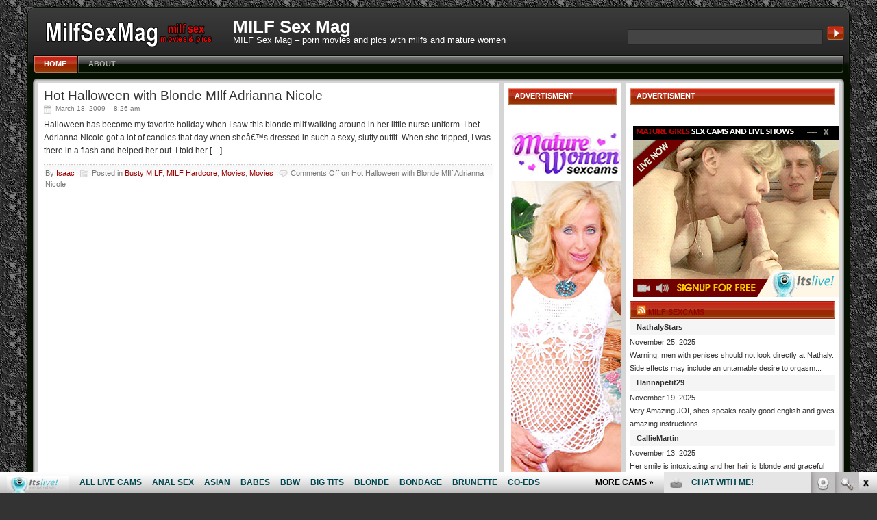

--- FILE ---
content_type: text/html; charset=UTF-8
request_url: http://milfsexmag.com/tag/favorite-holiday/
body_size: 10165
content:
<!DOCTYPE html PUBLIC "-//W3C//DTD XHTML 1.0 Strict//EN"
"http://www.w3.org/TR/xhtml1/DTD/xhtml1-strict.dtd">
<html xmlns="http://www.w3.org/1999/xhtml" lang="en-US">
<head profile="http://gmpg.org/xfn/11">
	<title>Favorite Holiday | MILF Sex Mag</title>

	<meta http-equiv="content-type" content="text/html; charset=UTF-8" />
	<meta name="generator" content="WordPress 4.7.3" /><!-- Please leave for stats -->
	<link rel="stylesheet" type="text/css" href="http://milfsexmag.com/wp-content/themes/violator-11/style.css" />

	<link rel="alternate" type="application/rss+xml" href="http://milfsexmag.com/feed/" title="MILF Sex Mag Posts RSS feed" />
	<link rel="alternate" type="application/rss+xml" href="http://milfsexmag.com/comments/feed/" title="MILF Sex Mag Comments RSS feed" />
	<link rel="pingback" href="http://milfsexmag.com/xmlrpc.php" />
	<!--[if lt IE 7.]><script defer type="text/javascript" src="http://milfsexmag.com/wp-content/themes/violator-11/pngfix.js"></script><![endif]-->
<script>
  (function(i,s,o,g,r,a,m){i['GoogleAnalyticsObject']=r;i[r]=i[r]||function(){
  (i[r].q=i[r].q||[]).push(arguments)},i[r].l=1*new Date();a=s.createElement(o),
  m=s.getElementsByTagName(o)[0];a.async=1;a.src=g;m.parentNode.insertBefore(a,m)
  })(window,document,'script','https://www.google-analytics.com/analytics.js','ga');

  ga('create', 'UA-6521566-1', 'auto');
  ga('send', 'pageview');

</script>
<link rel='dns-prefetch' href='//s.w.org' />
<link rel="alternate" type="application/rss+xml" title="MILF Sex Mag &raquo; favorite holiday Tag Feed" href="http://milfsexmag.com/tag/favorite-holiday/feed/" />
		<script type="text/javascript">
			window._wpemojiSettings = {"baseUrl":"https:\/\/s.w.org\/images\/core\/emoji\/2.2.1\/72x72\/","ext":".png","svgUrl":"https:\/\/s.w.org\/images\/core\/emoji\/2.2.1\/svg\/","svgExt":".svg","source":{"concatemoji":"http:\/\/milfsexmag.com\/wp-includes\/js\/wp-emoji-release.min.js?ver=4.7.3"}};
			!function(a,b,c){function d(a){var b,c,d,e,f=String.fromCharCode;if(!k||!k.fillText)return!1;switch(k.clearRect(0,0,j.width,j.height),k.textBaseline="top",k.font="600 32px Arial",a){case"flag":return k.fillText(f(55356,56826,55356,56819),0,0),!(j.toDataURL().length<3e3)&&(k.clearRect(0,0,j.width,j.height),k.fillText(f(55356,57331,65039,8205,55356,57096),0,0),b=j.toDataURL(),k.clearRect(0,0,j.width,j.height),k.fillText(f(55356,57331,55356,57096),0,0),c=j.toDataURL(),b!==c);case"emoji4":return k.fillText(f(55357,56425,55356,57341,8205,55357,56507),0,0),d=j.toDataURL(),k.clearRect(0,0,j.width,j.height),k.fillText(f(55357,56425,55356,57341,55357,56507),0,0),e=j.toDataURL(),d!==e}return!1}function e(a){var c=b.createElement("script");c.src=a,c.defer=c.type="text/javascript",b.getElementsByTagName("head")[0].appendChild(c)}var f,g,h,i,j=b.createElement("canvas"),k=j.getContext&&j.getContext("2d");for(i=Array("flag","emoji4"),c.supports={everything:!0,everythingExceptFlag:!0},h=0;h<i.length;h++)c.supports[i[h]]=d(i[h]),c.supports.everything=c.supports.everything&&c.supports[i[h]],"flag"!==i[h]&&(c.supports.everythingExceptFlag=c.supports.everythingExceptFlag&&c.supports[i[h]]);c.supports.everythingExceptFlag=c.supports.everythingExceptFlag&&!c.supports.flag,c.DOMReady=!1,c.readyCallback=function(){c.DOMReady=!0},c.supports.everything||(g=function(){c.readyCallback()},b.addEventListener?(b.addEventListener("DOMContentLoaded",g,!1),a.addEventListener("load",g,!1)):(a.attachEvent("onload",g),b.attachEvent("onreadystatechange",function(){"complete"===b.readyState&&c.readyCallback()})),f=c.source||{},f.concatemoji?e(f.concatemoji):f.wpemoji&&f.twemoji&&(e(f.twemoji),e(f.wpemoji)))}(window,document,window._wpemojiSettings);
		</script>
		<style type="text/css">
img.wp-smiley,
img.emoji {
	display: inline !important;
	border: none !important;
	box-shadow: none !important;
	height: 1em !important;
	width: 1em !important;
	margin: 0 .07em !important;
	vertical-align: -0.1em !important;
	background: none !important;
	padding: 0 !important;
}
</style>
<link rel='https://api.w.org/' href='http://milfsexmag.com/wp-json/' />
<link rel="EditURI" type="application/rsd+xml" title="RSD" href="http://milfsexmag.com/xmlrpc.php?rsd" />
<link rel="wlwmanifest" type="application/wlwmanifest+xml" href="http://milfsexmag.com/wp-includes/wlwmanifest.xml" /> 
<meta name="generator" content="WordPress 4.7.3" />

<!-- all in one seo pack 1.4.6.15 [208,252] -->
<!-- /all in one seo pack -->
<style type="text/css" media="screen">
	.texttop{color: #fff;position: absolute;top: 20px;left: 300px;}
	.texttop h1{-webkit-margin-before: 0;-webkit-margin-after: 0;}
</style>
</head>

<body class="wordpress y2025 m11 d26 h13 archive">

<div id="universe" class="hfeed">

	<div id="header"><div id="header-l"><div id="header-r">
		<!--<h1 id="blog-title"><a href="http://milfsexmag.com/" title="MILF Sex Mag" rel="home">MILF Sex Mag</a></h1>
		<div id="blog-description">MILF Sex Mag &#8211; porn movies and pics with milfs and mature women</div>-->

		
      <div id="logo"> <span><a href="http://milfsexmag.com"><img src="http://milfsexmag.com/wp-content/themes/violator-11/images/logo3.png" alt="MILF Sex Mag &#8211; porn movies and pics with milfs and mature women" /></a></span> 
      <div class="texttop"><h1>MILF Sex Mag</h1>
<p id="site-description">MILF Sex Mag &#8211; porn movies and pics with milfs and mature women</p></div>
      </div>

		<div id="search">
			<form id="searchform" method="get" action="http://milfsexmag.com">
				<div>
					<input id="s" name="s" type="text" value="" tabindex="1" />
					<input id="searchsubmit" name="searchsubmit" type="submit" value="" tabindex="2" />
				</div>
			</form>
		</div>

		<div id="menu">
		  <ul>
		    <li id="m-home" class="current_page_item"><a href="http://milfsexmag.com"><span>Home</span></a></li>
		    <li class="page_item page-item-2"><a href="http://milfsexmag.com/about/">About</a></li>
		  </ul>
		</div><!-- #menu -->
	</div></div></div><!--  #header -->

<div id="container-a"><div id="container-b">
<div id="container-c"><div id="container-d">
<div id="container-e"><div id="container-f">

	<div id="main">
    	<div id="content">




			<div id="nav-above" class="navigation">
				<div class="nav-previous"></div>
				<div class="nav-next"></div>
			</div>


			<div id="post-114" class="hentry p1 post publish author-isaac category-busty-milf category-milf-hardcore category-movies-busty-milf category-movies-milf-hardcore y2009 m03 d18 h00">
				<h3 class="entry-title"><a href="http://milfsexmag.com/2009/03/18/hot-halloween-with-blonde-milf-adrianna-nicole/" title="Permalink to Hot Halloween with Blonde MIlf Adrianna Nicole" rel="bookmark">Hot Halloween with Blonde MIlf Adrianna Nicole</a></h3>
				<div class="entry-date"><small class="published" title="2009-03-18T08:26:42+0000">March 18, 2009 &#8211; 8:26 am</small></div>
				<div class="entry-content">
<p>Halloween has become my favorite holiday when I saw this blonde milf walking around in her little nurse uniform. I bet Adrianna Nicole got a lot of candies that day when sheâ€™s dressed in such a sexy, slutty outfit. When she tripped, I was there in a flash and helped her out. I told her [&hellip;]</p>
				</div>
				<div class="entry-meta">
					<span class="author vcard">By <a class="url fn n" href="http://milfsexmag.com/author/admin/" title="View all posts by Isaac">Isaac</a></span>
					<span class="cat-links">Posted in <a href="http://milfsexmag.com/category/busty-milf/" rel="category tag">Busty MILF</a>, <a href="http://milfsexmag.com/category/milf-hardcore/" rel="category tag">MILF Hardcore</a>, <a href="http://milfsexmag.com/category/busty-milf/movies-busty-milf/" rel="category tag">Movies</a>, <a href="http://milfsexmag.com/category/milf-hardcore/movies-milf-hardcore/" rel="category tag">Movies</a></span>
					<span class="comments-link"><span>Comments Off<span class="screen-reader-text"> on Hot Halloween with Blonde MIlf Adrianna Nicole</span></span></span>
				</div>
			</div><!-- .post -->


			<div id="nav-below" class="navigation">
				<div class="nav-previous"></div>
				<div class="nav-next"></div>
			</div>

		</div><!-- #content -->
	</div><!-- #main -->

		<div id="primary" class="sidebar">
		<ul>

<li id="text-286684811" class="widget widget_text"><h3 class='widgettitle'>Advertisment</h3>
			<div class="textwidget"><script type='text/javascript'><!--//<![CDATA[
   var m3_u = (location.protocol=='https:'?'https://www.nmgads.com/openx/www/delivery/ajs.php':'http://www.nmgads.com/openx/www/delivery/ajs.php');
   var m3_r = Math.floor(Math.random()*99999999999);
   if (!document.MAX_used) document.MAX_used = ',';
   document.write ("<scr"+"ipt type='text/javascript' src='"+m3_u);
   document.write ("?zoneid=153&amp;block=1");
   document.write ('&amp;cb=' + m3_r);
   if (document.MAX_used != ',') document.write ("&amp;exclude=" + document.MAX_used);
   document.write (document.charset ? '&amp;charset='+document.charset : (document.characterSet ? '&amp;charset='+document.characterSet : ''));
   document.write ("&amp;loc=" + escape(window.location));
   if (document.referrer) document.write ("&amp;referer=" + escape(document.referrer));
   if (document.context) document.write ("&context=" + escape(document.context));
   if (document.mmm_fo) document.write ("&amp;mmm_fo=1");
   document.write ("'><\/scr"+"ipt>");
//]]>--></script><noscript><a href='http://www.nmgads.com/openx/www/delivery/ck.php?n=ab4b9592&amp;cb=INSERT_RANDOM_NUMBER_HERE' target='_blank'><img src='http://www.nmgads.com/openx/www/delivery/avw.php?zoneid=153&amp;cb=INSERT_RANDOM_NUMBER_HERE&amp;n=ab4b9592' border='0' alt='' /></a></noscript>

</div>
		</li>
<li id="linkcat-653" class="linkcat"><h3>Blogroll</h3>
	<ul class='xoxo blogroll'>
<li><a href="http://pornfolders.com/best-milf-porn-sites/" target="_blank">best milf porn</a></li>
<li><a href="http://dailysexpix.com/" target="_blank">Daily Sex Pix</a></li>
<li><a href="https://twitter.com/maturewomensexc" target="_blank">Dirty Matures Twitter</a></li>
<li><a href="http://dirtysexy.com/milf-porn/" target="_blank">dirty milf porn</a></li>
<li><a href="http://fistporn.com/" target="_blank">Fist Porn</a></li>
<li><a href="http://www.allpornsitespass.com/" target="_blank">HD Milf Porn</a></li>
<li><a href="https://www.facebook.com/Mature-Women-Sex-Cams-325233104517029/" target="_blank">Mature Sex Cams Facebook</a></li>
<li><a href="http://naughtyporngalleries.com/" target="_blank">Naughty Porn Galleries</a></li>
<li><a href="http://porndorado.com/" target="_blank">Porn Dorado</a></li>
<li><a href="http://pornoutlaws.com/" target="_blank">Porn Out Laws</a></li>
<li><a href="http://realitypornhub.com/" target="_blank">Reality Porn Hub</a></li>
<li><a href="http://www.sexygirlvideochat.com/milf-porn/" target="_blank">sexy milf</a></li>
<li><a href="http://tgsex.com/" target="_blank">TG Sex</a></li>
<li><a href="http://tubemega.com/" target="_blank">Tube Mega</a></li>
<li><a href="http://xxxmoviefolder.com/" target="_blank">XXX Movie Folder</a></li>
<li><a href="http://youbbwporn.com/" target="_blank">You BBW Porn</a></li>
<li><a href="https://www.youtube.com/channel/UCOY2H8FtPVpf-v7w5oTFbow" target="_blank">Youtube Milf Clips</a></li>

	</ul>
</li>
<li id="linkcat-2" class="linkcat"><h3>MILF Sex Paysites</h3>
	<ul class='xoxo blogroll'>
<li><a href="http://www.oldnfatmovies.com" target="_blank">Fat MILF</a></li>
<li><a href="http://www.granniesfucked.com" target="_blank">Granny Sex</a></li>
<li><a href="http://www.grannyultra.com" target="_blank">Hot Grannies</a></li>
<li><a href="http://www.sinfulmaturesex.com" target="_blank">Hot Mature Videos</a></li>
<li><a href="http://secure.milfxv.com/track/MTkuMS4xNS4xNS41LjAuMC4w" title="Sexy hot milf harcore fucking videos and pictures" target="_blank">Hot Milf Fuck</a></li>
<li><a href="http://www.matureexgf.com/" target="_blank">Mature Ex Gf</a></li>
<li><a href="http://www.oldnfat.com" target="_blank">Mature Hardcore Porn</a></li>
<li><a href="http://www.fuckmature.com" target="_blank">Mature Porn</a></li>
<li><a href="http://www.hardcorematures.com" target="_blank">Mature Women</a></li>
<li><a href="http://www.milfexgf.com" target="_blank">Milf Ex Gf</a></li>
<li><a href="http://www.milfsultra.com" target="_blank">Milf Porn</a></li>
<li><a href="http://www.milfsbang.com/t1/pps=trafpro/" title="Hot Milf sex movies and milf pics" target="_blank">MILFs Bang</a></li>
<li><a href="http://www.milfswildholiday.com/t1/pps=trafpro/" title="What happend when hot sexy milfs go on holiday? Find out at Milfs Wild Holiday!" target="_blank">MILFs Wild Holiday</a></li>
<li><a href="http://www.olderwomansexvideos.com" target="_blank">Old Chick Sex</a></li>
<li><a href="http://www.mywifeneedscocks.com" target="_blank">Slut Wife</a></li>
<li><a href="http://www.newcocksformywife.com" target="_blank">Wife Videos</a></li>

	</ul>
</li>
<li id="linkcat-16" class="linkcat"><h3>More free milfs</h3>
	<ul class='xoxo blogroll'>
<li><a href="http://bustymilf.name" title="Big tits milfs on videos and pictures at Busty MILF" target="_blank">Busty MILF</a></li>
<li><a href="https://fuckmedaddycollective.com/" target="_blank">Daddy Fucks Me</a></li>
<li><a href="http://fatandmature.com/" target="_blank">Fat And Mature</a></li>
<li><a href="https://fatsexstar.com/ethnic-bbw-dp-sex-part1/" target="_blank">Fat Asian MILF DP by BBC</a></li>
<li><a href="http://www.itslive.com/search.php?exact=1&#038;keys=0%3A504%3B8%3A44-&#038;AFNO=ILREVS=bloggalls" title="Chat with hot MILF&#8217;s and watch them live on their web cams at Itslive.com" target="_blank">Free Live MILFs</a></li>
<li><a href="http://www.freemilfwebcam.com/" target="_blank">Free Milf Webcam</a></li>
<li><a href="http://www.freemomscams.com/" target="_blank">Free Moms Cams</a></li>
<li><a href="http://www.grannieslivecam.com/" target="_blank">Grannies Live Cam</a></li>
<li><a href="http://grannyporncam.com/" target="_blank">Granny Porn Cam</a></li>
<li><a href="http://granny-sex-videos.com/" target="_blank">Granny Sex Videos</a></li>
<li><a href="http://grannyvideochat.com/" target="_blank">Granny Video Chat</a></li>
<li><a href="http://hotmaturewomensexcams.com/" target="_blank">Hot Maturewomen Sex Cams</a></li>
<li><a href="http://hotmilfs.name/" target="_blank">Hot Milfs</a></li>
<li><a href="http://www.lesbianmilf.name/" title="Watch hot lesbian milfs at lesbianmilf.name in photos and hot movies!" target="_blank">Lesbian MILF</a></li>
<li><a href="http://lesbianmilf.biz/" target="_blank">Lesbian Milf Porn</a></li>
<li><a href="https://xxxanalblog.com/lissa-ann-anal-domination/" target="_blank">Lissa Ann in Anal Domination</a></li>
<li><a href="http://livematurewomensexcams.com/" target="_blank">Live Maturewomen Sex Cams</a></li>
<li><a href="http://livenudesexchat.com/" target="_blank">Live Nude Chat</a></li>
<li><a href="http://www.matureadultcams.com/" target="_blank">Mature Adult Cams</a></li>
<li><a href="http://www.matureliveporn.com/" target="_blank">Mature Live Porn</a></li>
<li><a href="http://maturemilf.info/" title="Hot sexy mommas, milf porn at its best!" target="_blank">Mature MILF</a></li>
<li><a href="http://maturemilf.name/" target="_blank">Mature Milf Movies</a></li>
<li><a href="https://www.paysitesreviews.net/" target="_blank">Mature Porn Sites Reviews</a></li>
<li><a href="https://maturewomensexcams.com/?sra=1" target="_blank">Mature Women Sexcams</a></li>
<li><a href="http://www.matureslivecam.com/" target="_blank">Matures Live Cam</a></li>
<li><a href="http://milfmovies.name/" title="Milf porno videos and milfs movies &#8211; xxx hardcore unlimited!" target="_blank">MILF Movies</a></li>
<li><a href="http://www.milfporndepot.com" title="MILF Porn Depot &#8211; busty, hot, lesbian, black, sexy free milfs" target="_blank">MILF Porn Depot</a></li>
<li><a href="http://www.milfporndepot.com/" target="_blank">Milf Porn Depot</a></li>
<li><a href="https://babecenterfolds.com/" target="_blank">MILF Sex Magazine</a></li>
<li><a href="http://www.maturehub.com/" title="Mature hub is the ultimate milf tube and milf hub with thousands of milf movies" target="_blank">Milf Tube</a></li>
<li><a href="http://www.milfslivecam.com/" target="_blank">Milfs Live Cam</a></li>
<li><a href="http://www.justporn.link/tagged-milf" target="_blank">MILFs Porn Pics</a></li>
<li><a href="http://www.momliveporn.com/" target="_blank">Mom Live Porn</a></li>
<li><a href="http://www.oldwomanshow.com/" target="_blank">Old Woman Show</a></li>
<li><a href="http://sexymilf.name" title="Hot and horny sext milf porn" target="_blank">Sexy MILF</a></li>
<li><a href="http://xxxmaturewomensexcams.com/" target="_blank">XXX Maturewomen Sex Cams</a></li>
<li><a href="http://asianfreetrannycam.com/feeds/" target="_blank">xyz feeds</a></li>

	</ul>
</li>
<li id="archives-2" class="widget widget_archive"><h3 class='widgettitle'>Milf Sex Archives</h3>
		<ul>
			<li><a href='http://milfsexmag.com/2024/09/'>September 2024</a></li>
	<li><a href='http://milfsexmag.com/2024/05/'>May 2024</a></li>
	<li><a href='http://milfsexmag.com/2024/04/'>April 2024</a></li>
	<li><a href='http://milfsexmag.com/2024/03/'>March 2024</a></li>
	<li><a href='http://milfsexmag.com/2024/02/'>February 2024</a></li>
	<li><a href='http://milfsexmag.com/2024/01/'>January 2024</a></li>
	<li><a href='http://milfsexmag.com/2023/09/'>September 2023</a></li>
	<li><a href='http://milfsexmag.com/2023/08/'>August 2023</a></li>
	<li><a href='http://milfsexmag.com/2023/07/'>July 2023</a></li>
	<li><a href='http://milfsexmag.com/2023/04/'>April 2023</a></li>
	<li><a href='http://milfsexmag.com/2023/03/'>March 2023</a></li>
	<li><a href='http://milfsexmag.com/2023/01/'>January 2023</a></li>
	<li><a href='http://milfsexmag.com/2019/12/'>December 2019</a></li>
	<li><a href='http://milfsexmag.com/2019/11/'>November 2019</a></li>
	<li><a href='http://milfsexmag.com/2019/10/'>October 2019</a></li>
	<li><a href='http://milfsexmag.com/2019/09/'>September 2019</a></li>
	<li><a href='http://milfsexmag.com/2019/08/'>August 2019</a></li>
	<li><a href='http://milfsexmag.com/2019/07/'>July 2019</a></li>
	<li><a href='http://milfsexmag.com/2019/06/'>June 2019</a></li>
	<li><a href='http://milfsexmag.com/2019/05/'>May 2019</a></li>
	<li><a href='http://milfsexmag.com/2019/04/'>April 2019</a></li>
	<li><a href='http://milfsexmag.com/2019/03/'>March 2019</a></li>
	<li><a href='http://milfsexmag.com/2019/02/'>February 2019</a></li>
	<li><a href='http://milfsexmag.com/2019/01/'>January 2019</a></li>
	<li><a href='http://milfsexmag.com/2018/12/'>December 2018</a></li>
	<li><a href='http://milfsexmag.com/2018/11/'>November 2018</a></li>
	<li><a href='http://milfsexmag.com/2018/10/'>October 2018</a></li>
	<li><a href='http://milfsexmag.com/2018/09/'>September 2018</a></li>
	<li><a href='http://milfsexmag.com/2018/08/'>August 2018</a></li>
	<li><a href='http://milfsexmag.com/2018/07/'>July 2018</a></li>
	<li><a href='http://milfsexmag.com/2018/06/'>June 2018</a></li>
	<li><a href='http://milfsexmag.com/2018/03/'>March 2018</a></li>
	<li><a href='http://milfsexmag.com/2018/02/'>February 2018</a></li>
	<li><a href='http://milfsexmag.com/2018/01/'>January 2018</a></li>
	<li><a href='http://milfsexmag.com/2017/12/'>December 2017</a></li>
	<li><a href='http://milfsexmag.com/2017/11/'>November 2017</a></li>
	<li><a href='http://milfsexmag.com/2017/10/'>October 2017</a></li>
	<li><a href='http://milfsexmag.com/2017/09/'>September 2017</a></li>
	<li><a href='http://milfsexmag.com/2017/08/'>August 2017</a></li>
	<li><a href='http://milfsexmag.com/2017/07/'>July 2017</a></li>
	<li><a href='http://milfsexmag.com/2017/06/'>June 2017</a></li>
	<li><a href='http://milfsexmag.com/2017/05/'>May 2017</a></li>
	<li><a href='http://milfsexmag.com/2017/04/'>April 2017</a></li>
	<li><a href='http://milfsexmag.com/2012/03/'>March 2012</a></li>
	<li><a href='http://milfsexmag.com/2012/02/'>February 2012</a></li>
	<li><a href='http://milfsexmag.com/2012/01/'>January 2012</a></li>
	<li><a href='http://milfsexmag.com/2010/04/'>April 2010</a></li>
	<li><a href='http://milfsexmag.com/2010/03/'>March 2010</a></li>
	<li><a href='http://milfsexmag.com/2010/02/'>February 2010</a></li>
	<li><a href='http://milfsexmag.com/2010/01/'>January 2010</a></li>
	<li><a href='http://milfsexmag.com/2009/12/'>December 2009</a></li>
	<li><a href='http://milfsexmag.com/2009/11/'>November 2009</a></li>
	<li><a href='http://milfsexmag.com/2009/10/'>October 2009</a></li>
	<li><a href='http://milfsexmag.com/2009/09/'>September 2009</a></li>
	<li><a href='http://milfsexmag.com/2009/08/'>August 2009</a></li>
	<li><a href='http://milfsexmag.com/2009/07/'>July 2009</a></li>
	<li><a href='http://milfsexmag.com/2009/06/'>June 2009</a></li>
	<li><a href='http://milfsexmag.com/2009/05/'>May 2009</a></li>
	<li><a href='http://milfsexmag.com/2009/04/'>April 2009</a></li>
	<li><a href='http://milfsexmag.com/2009/03/'>March 2009</a></li>
	<li><a href='http://milfsexmag.com/2008/12/'>December 2008</a></li>
	<li><a href='http://milfsexmag.com/2008/11/'>November 2008</a></li>
		</ul>
		</li>

		</ul>
	</div><!-- #primary .sidebar -->

	<div id="secondary" class="sidebar">
		<ul>
		    
<li id="text-283842222" class="widget widget_text"><h3 class='widgettitle'>Advertisment</h3>
			<div class="textwidget"><script type='text/javascript'><!--//<![CDATA[
   var m3_u = (location.protocol=='https:'?'https://www.nmgads.com/openx/www/delivery/ajs.php':'http://www.nmgads.com/openx/www/delivery/ajs.php');
   var m3_r = Math.floor(Math.random()*99999999999);
   if (!document.MAX_used) document.MAX_used = ',';
   document.write ("<scr"+"ipt type='text/javascript' src='"+m3_u);
   document.write ("?zoneid=154&amp;block=1");
   document.write ('&amp;cb=' + m3_r);
   if (document.MAX_used != ',') document.write ("&amp;exclude=" + document.MAX_used);
   document.write (document.charset ? '&amp;charset='+document.charset : (document.characterSet ? '&amp;charset='+document.characterSet : ''));
   document.write ("&amp;loc=" + escape(window.location));
   if (document.referrer) document.write ("&amp;referer=" + escape(document.referrer));
   if (document.context) document.write ("&context=" + escape(document.context));
   if (document.mmm_fo) document.write ("&amp;mmm_fo=1");
   document.write ("'><\/scr"+"ipt>");
//]]>--></script><noscript><a href='http://www.nmgads.com/openx/www/delivery/ck.php?n=a4c7de7d&amp;cb=INSERT_RANDOM_NUMBER_HERE' target='_blank'><img src='http://www.nmgads.com/openx/www/delivery/avw.php?zoneid=154&amp;cb=INSERT_RANDOM_NUMBER_HERE&amp;n=a4c7de7d' border='0' alt='' /></a></noscript>

</div>
		</li>
<li id="rss-283842223" class="widget widget_rss"><h3 class='widgettitle'><a class="rsswidget" href="http://feeds.feedburner.com/HotMatureWomenSexCams"><img class="rss-widget-icon" style="border:0" width="14" height="14" src="http://milfsexmag.com/wp-includes/images/rss.png" alt="RSS" /></a> <a class="rsswidget" href="http://hotmaturewomensexcams.com/">MILF sexcams</a></h3>
<ul><li><a class='rsswidget' href='http://hotmaturewomensexcams.com/nathalystars/'>NathalyStars</a> <span class="rss-date">November 25, 2025</span><div class="rssSummary">Warning: men with penises should not look directly at Nathaly. Side effects may include an untamable desire to orgasm...</div></li><li><a class='rsswidget' href='http://hotmaturewomensexcams.com/hannapetit29/'>Hannapetit29</a> <span class="rss-date">November 19, 2025</span><div class="rssSummary">Very Amazing JOI, shes speaks really good english and gives amazing instructions...</div></li><li><a class='rsswidget' href='http://hotmaturewomensexcams.com/calliemartin/'>CallieMartin</a> <span class="rss-date">November 13, 2025</span><div class="rssSummary">Her smile is intoxicating and her hair is blonde and graceful and her huge tits are fun to stare at...</div></li><li><a class='rsswidget' href='http://hotmaturewomensexcams.com/susanbenett/'>SusanBenett</a> <span class="rss-date">November 7, 2025</span><div class="rssSummary">Totally epic, gorgeous, friendly, SMART, sexy, able to hear what her client needs, and delivers it perfectly...</div></li><li><a class='rsswidget' href='http://hotmaturewomensexcams.com/malory_sweet/'>Malory_Sweet</a> <span class="rss-date">October 29, 2025</span><div class="rssSummary">Malory is in a league of her own. Beautiful, kind, passionate, genuine. A very fun...</div></li><li><a class='rsswidget' href='http://hotmaturewomensexcams.com/stelladoesyoga/'>StellaDoesYoga</a> <span class="rss-date">October 24, 2025</span><div class="rssSummary">Her smile is intoxicating and her hair is black and graceful and her huge tits are fun to stare at...</div></li><li><a class='rsswidget' href='http://hotmaturewomensexcams.com/ladytouchxxx/'>LadyTouchXXX</a> <span class="rss-date">October 18, 2025</span><div class="rssSummary">Always looks great and puts a lot of effort into it and a multiple squirter she won&#039;t stop...</div></li><li><a class='rsswidget' href='http://hotmaturewomensexcams.com/evelynevitt/'>EvelynEvitt</a> <span class="rss-date">October 12, 2025</span><div class="rssSummary">So sexy and beautiful! Make you shoot massive loads! So inviting...</div></li></ul></li>
		<li id="rss-links" class="widget widget_sandbox_rsslinks">			<h3 class='widgettitle'>RSS Links</h3>
			<ul>
				<li><a href="http://milfsexmag.com/feed/" title="MILF Sex Mag Posts RSS feed" rel="alternate" type="application/rss+xml">All posts</a></li>
				<li><a href="http://milfsexmag.com/comments/feed/" title="MILF Sex Mag Comments RSS feed" rel="alternate" type="application/rss+xml">All comments</a></li>
			</ul>
		</li>
<li id="tag_cloud-2" class="widget widget_tag_cloud"><h3 class='widgettitle'>Tags</h3>
<div class="tagcloud"><a href='http://milfsexmag.com/tag/4k/' class='tag-link-816 tag-link-position-1' title='7 topics' style='font-size: 8pt;'>4K</a>
<a href='http://milfsexmag.com/tag/big-boobs/' class='tag-link-688 tag-link-position-2' title='16 topics' style='font-size: 12.238532110092pt;'>big boobs</a>
<a href='http://milfsexmag.com/tag/big-breasts/' class='tag-link-658 tag-link-position-3' title='7 topics' style='font-size: 8pt;'>big breasts</a>
<a href='http://milfsexmag.com/tag/big-cock/' class='tag-link-226 tag-link-position-4' title='21 topics' style='font-size: 13.651376146789pt;'>Big Cock</a>
<a href='http://milfsexmag.com/tag/big-dick/' class='tag-link-308 tag-link-position-5' title='7 topics' style='font-size: 8pt;'>big dick</a>
<a href='http://milfsexmag.com/tag/big-tits/' class='tag-link-213 tag-link-position-6' title='40 topics' style='font-size: 17.119266055046pt;'>big tits</a>
<a href='http://milfsexmag.com/tag/blonde/' class='tag-link-683 tag-link-position-7' title='23 topics' style='font-size: 14.165137614679pt;'>blonde</a>
<a href='http://milfsexmag.com/tag/blonde-milf/' class='tag-link-28 tag-link-position-8' title='24 topics' style='font-size: 14.422018348624pt;'>blonde milf</a>
<a href='http://milfsexmag.com/tag/blowjob/' class='tag-link-20 tag-link-position-9' title='16 topics' style='font-size: 12.238532110092pt;'>blowjob</a>
<a href='http://milfsexmag.com/tag/brunette/' class='tag-link-91 tag-link-position-10' title='8 topics' style='font-size: 8.6422018348624pt;'>brunette</a>
<a href='http://milfsexmag.com/tag/brunette-milf/' class='tag-link-4 tag-link-position-11' title='11 topics' style='font-size: 10.311926605505pt;'>brunette milf</a>
<a href='http://milfsexmag.com/tag/busty/' class='tag-link-682 tag-link-position-12' title='12 topics' style='font-size: 10.697247706422pt;'>busty</a>
<a href='http://milfsexmag.com/tag/busty-milf/' class='tag-link-668 tag-link-position-13' title='40 topics' style='font-size: 17.119266055046pt;'>Busty MILF</a>
<a href='http://milfsexmag.com/tag/cock/' class='tag-link-53 tag-link-position-14' title='14 topics' style='font-size: 11.596330275229pt;'>cock</a>
<a href='http://milfsexmag.com/tag/cock-riding/' class='tag-link-214 tag-link-position-15' title='13 topics' style='font-size: 11.211009174312pt;'>cock riding</a>
<a href='http://milfsexmag.com/tag/doggy-style/' class='tag-link-312 tag-link-position-16' title='9 topics' style='font-size: 9.2844036697248pt;'>doggy style</a>
<a href='http://milfsexmag.com/tag/hardcore/' class='tag-link-19 tag-link-position-17' title='52 topics' style='font-size: 18.532110091743pt;'>hardcore</a>
<a href='http://milfsexmag.com/tag/hardcore-milf/' class='tag-link-44 tag-link-position-18' title='14 topics' style='font-size: 11.596330275229pt;'>hardcore milf</a>
<a href='http://milfsexmag.com/tag/hot-milf/' class='tag-link-32 tag-link-position-19' title='29 topics' style='font-size: 15.449541284404pt;'>hot milf</a>
<a href='http://milfsexmag.com/tag/housewife/' class='tag-link-731 tag-link-position-20' title='7 topics' style='font-size: 8pt;'>housewife</a>
<a href='http://milfsexmag.com/tag/huge-breasts/' class='tag-link-768 tag-link-position-21' title='13 topics' style='font-size: 11.211009174312pt;'>huge breasts</a>
<a href='http://milfsexmag.com/tag/huge-tits/' class='tag-link-27 tag-link-position-22' title='7 topics' style='font-size: 8pt;'>huge tits</a>
<a href='http://milfsexmag.com/tag/interracial-sex/' class='tag-link-145 tag-link-position-23' title='15 topics' style='font-size: 11.853211009174pt;'>Interracial Sex</a>
<a href='http://milfsexmag.com/tag/itslive-com/' class='tag-link-686 tag-link-position-24' title='10 topics' style='font-size: 9.7981651376147pt;'>itslive.com</a>
<a href='http://milfsexmag.com/tag/mature/' class='tag-link-43 tag-link-position-25' title='12 topics' style='font-size: 10.697247706422pt;'>mature</a>
<a href='http://milfsexmag.com/tag/mature-pussy/' class='tag-link-60 tag-link-position-26' title='9 topics' style='font-size: 9.2844036697248pt;'>mature pussy</a>
<a href='http://milfsexmag.com/tag/mature-women/' class='tag-link-697 tag-link-position-27' title='10 topics' style='font-size: 9.7981651376147pt;'>mature women</a>
<a href='http://milfsexmag.com/tag/maturewomensexcams-com/' class='tag-link-756 tag-link-position-28' title='10 topics' style='font-size: 9.7981651376147pt;'>maturewomensexcams.com</a>
<a href='http://milfsexmag.com/tag/milf/' class='tag-link-42 tag-link-position-29' title='97 topics' style='font-size: 22pt;'>milf</a>
<a href='http://milfsexmag.com/tag/milf-hunter/' class='tag-link-95 tag-link-position-30' title='20 topics' style='font-size: 13.394495412844pt;'>milf hunter</a>
<a href='http://milfsexmag.com/tag/milf-next-door/' class='tag-link-98 tag-link-position-31' title='12 topics' style='font-size: 10.697247706422pt;'>Milf next door</a>
<a href='http://milfsexmag.com/tag/milfs-gone-anal/' class='tag-link-371 tag-link-position-32' title='7 topics' style='font-size: 8pt;'>MILFs gone Anal</a>
<a href='http://milfsexmag.com/tag/milfs-like-it-big/' class='tag-link-246 tag-link-position-33' title='10 topics' style='font-size: 9.7981651376147pt;'>MILFs Like It Big</a>
<a href='http://milfsexmag.com/tag/milfs-wild-holiday/' class='tag-link-24 tag-link-position-34' title='12 topics' style='font-size: 10.697247706422pt;'>milfs wild holiday</a>
<a href='http://milfsexmag.com/tag/older-woman/' class='tag-link-750 tag-link-position-35' title='7 topics' style='font-size: 8pt;'>older woman</a>
<a href='http://milfsexmag.com/tag/oral-sex/' class='tag-link-713 tag-link-position-36' title='8 topics' style='font-size: 8.6422018348624pt;'>oral sex</a>
<a href='http://milfsexmag.com/tag/pornstars/' class='tag-link-722 tag-link-position-37' title='16 topics' style='font-size: 12.238532110092pt;'>pornstars</a>
<a href='http://milfsexmag.com/tag/pussy/' class='tag-link-50 tag-link-position-38' title='10 topics' style='font-size: 9.7981651376147pt;'>pussy</a>
<a href='http://milfsexmag.com/tag/sexy-ass/' class='tag-link-740 tag-link-position-39' title='8 topics' style='font-size: 8.6422018348624pt;'>sexy ass</a>
<a href='http://milfsexmag.com/tag/sexy-milf/' class='tag-link-31 tag-link-position-40' title='12 topics' style='font-size: 10.697247706422pt;'>sexy milf</a>
<a href='http://milfsexmag.com/tag/solo/' class='tag-link-764 tag-link-position-41' title='12 topics' style='font-size: 10.697247706422pt;'>solo</a>
<a href='http://milfsexmag.com/tag/sucking/' class='tag-link-270 tag-link-position-42' title='7 topics' style='font-size: 8pt;'>sucking</a>
<a href='http://milfsexmag.com/tag/threesome/' class='tag-link-674 tag-link-position-43' title='9 topics' style='font-size: 9.2844036697248pt;'>threesome</a>
<a href='http://milfsexmag.com/tag/throat/' class='tag-link-254 tag-link-position-44' title='7 topics' style='font-size: 8pt;'>throat</a>
<a href='http://milfsexmag.com/tag/webcam/' class='tag-link-694 tag-link-position-45' title='26 topics' style='font-size: 14.807339449541pt;'>webcam</a></div>
</li>
<li id="text-286684813" class="widget widget_text"><h3 class='widgettitle'>LIVE SEX CHAT</h3>
			<div class="textwidget"><iframe scrolling="no" frameborder="0" width="300" height="540" src="http://tools.bongacams.com/promo.php?c=589689&type=dynamic_banner&pt=http&new_banner=0&db%5Bwidth%5D=300&db%5Bheight%5D=540&db%5Btype%5D=live&db%5Bmodel_zone%5D=free&db%5Bheader%5D=0&db%5Bfooter%5D=footer_text_1&db%5Bmlang%5D=1&db%5Bfullscreen%5D=&db%5Bmname%5D=1&db%5Bmlink%5D=1&db%5Bmstatus%5D=1&db%5Bmsize%5D=max&db%5Bmpad%5D=3&db%5Bmwidth%5D=143&db%5Bcolor_scheme%5D=default&db%5Bmborder%5D=solid&db%5Bmborder_color%5D=%23ffffff&db%5Bmborder_over_color%5D=%23313031&db%5Bmshadow%5D=0&db%5Bmodels_by_geo%5D=0&db%5Bautoupdate%5D=1&db%5Btopmodels%5D=1&db%5Blanding%5D=chat&db%5Blogo_color%5D=default&db%5Bbg_color%5D=%23eeeeee&db%5Bfont_family%5D=Arial&db%5Btext_align%5D=center&db%5Btext_color%5D=%23000000&db%5Blink_color%5D=%23313031&db%5Beffect%5D=auto&db%5Beffect_speed%5D=optimal&db%5Bmode%5D=mode1&db%5Badaptive%5D=0&db%5Bcategories%5D%5B%5D=mature"></iframe></div>
		</li>
<li id="categories-286690761" class="widget widget_categories"><h3 class='widgettitle'>Categories</h3>
		<ul>
	<li class="cat-item cat-item-715"><a href="http://milfsexmag.com/category/blonde-milf/" >Blonde Milf</a>
</li>
	<li class="cat-item cat-item-746"><a href="http://milfsexmag.com/category/brunette-milf/" >Brunette Milf</a>
</li>
	<li class="cat-item cat-item-3"><a href="http://milfsexmag.com/category/busty-milf/" >Busty MILF</a>
<ul class='children'>
	<li class="cat-item cat-item-14"><a href="http://milfsexmag.com/category/busty-milf/movies-busty-milf/" >Movies</a>
</li>
	<li class="cat-item cat-item-15"><a href="http://milfsexmag.com/category/busty-milf/pictures/" >Pictures</a>
</li>
</ul>
</li>
	<li class="cat-item cat-item-728"><a href="http://milfsexmag.com/category/hairy-milf/" >Hairy Milf</a>
</li>
	<li class="cat-item cat-item-720"><a href="http://milfsexmag.com/category/milf-anal/" >Milf Anal</a>
</li>
	<li class="cat-item cat-item-693"><a href="http://milfsexmag.com/category/milf-asian/" >Milf Asian</a>
</li>
	<li class="cat-item cat-item-710"><a href="http://milfsexmag.com/category/milf-blow-job/" >Milf Blow Job</a>
</li>
	<li class="cat-item cat-item-671"><a href="http://milfsexmag.com/category/milf-group-sex/" >Milf Group Sex</a>
</li>
	<li class="cat-item cat-item-17"><a href="http://milfsexmag.com/category/milf-hardcore/" >MILF Hardcore</a>
<ul class='children'>
	<li class="cat-item cat-item-23"><a href="http://milfsexmag.com/category/milf-hardcore/movies-milf-hardcore/" >Movies</a>
</li>
	<li class="cat-item cat-item-18"><a href="http://milfsexmag.com/category/milf-hardcore/pictures-milf-hardcore/" >Pictures</a>
</li>
</ul>
</li>
	<li class="cat-item cat-item-707"><a href="http://milfsexmag.com/category/milf-interracial/" >Milf Interracial</a>
</li>
	<li class="cat-item cat-item-685"><a href="http://milfsexmag.com/category/milf-lesbian/" >Milf Lesbian</a>
</li>
	<li class="cat-item cat-item-7"><a href="http://milfsexmag.com/category/milf-orgy/" >Milf Orgy</a>
<ul class='children'>
	<li class="cat-item cat-item-8"><a href="http://milfsexmag.com/category/milf-orgy/movies-milf-orgy/" >Movies</a>
</li>
	<li class="cat-item cat-item-41"><a href="http://milfsexmag.com/category/milf-orgy/pictures-milf-orgy/" >Pictures</a>
</li>
</ul>
</li>
	<li class="cat-item cat-item-103"><a href="http://milfsexmag.com/category/milf-solo/" title="MILF Solo">MILF Solo</a>
<ul class='children'>
	<li class="cat-item cat-item-104"><a href="http://milfsexmag.com/category/milf-solo/movies-milf-solo/" title="Movies">Movies</a>
</li>
	<li class="cat-item cat-item-105"><a href="http://milfsexmag.com/category/milf-solo/pictures-milf-solo/" title="Pictures">Pictures</a>
</li>
</ul>
</li>
	<li class="cat-item cat-item-1"><a href="http://milfsexmag.com/category/uncategorized/" >Uncategorized</a>
</li>
		</ul>
</li>
<li id="rss-283842224" class="widget widget_rss"><h3 class='widgettitle'><a class="rsswidget" href="http://feeds.feedburner.com/ModelsFreeCams"><img class="rss-widget-icon" style="border:0" width="14" height="14" src="http://milfsexmag.com/wp-includes/images/rss.png" alt="RSS" /></a> <a class="rsswidget" href="http://modelsfreecams.com/">Hottest Models</a></h3>
<ul><li><a class='rsswidget' href='http://modelsfreecams.com/scarleendavis/'>ScarleenDavis</a> <span class="rss-date">November 17, 2025</span><div class="rssSummary">Love those titties bouncing while on dildo. Super hot as fuck one of the most amazing explosions ever...</div></li><li><a class='rsswidget' href='http://modelsfreecams.com/jena-larose/'>Jena LaRose</a> <span class="rss-date">November 16, 2025</span><div class="rssSummary">Jena LaRose, sometimes credited as Jena, was born on December 26, 1995, in Fairbanks, Alaska. She is of Latin and Native American descent...</div></li><li><a class='rsswidget' href='http://modelsfreecams.com/adelle_vixen/'>Adelle_Vixen</a> <span class="rss-date">November 16, 2025</span><div class="rssSummary">A stunning brunette beauty who is sensual and sweet. Very sexy and very appetizing! Beautiful nice tits...</div></li><li><a class='rsswidget' href='http://modelsfreecams.com/harlow-west/'>Harlow West</a> <span class="rss-date">November 15, 2025</span><div class="rssSummary">Harlow West was born on May 1, 2001, in Miami, Florida. She began her career as an adult performer at the age of 19 and did her first scene in 2020...</div></li><li><a class='rsswidget' href='http://modelsfreecams.com/fiorellarosi/'>FiorellaRosi</a> <span class="rss-date">November 15, 2025</span><div class="rssSummary">Fiorella was out of this world. Had me in her villainess web from the first second. So much fun. A joy to conversate with...</div></li><li><a class='rsswidget' href='http://modelsfreecams.com/lucy-lotus/'>Lucy Lotus</a> <span class="rss-date">November 14, 2025</span><div class="rssSummary">Lucy Lotus, sometimees credited as Lucy, was born on April 27, 1998, in Dallas, Texas. She began her career as an adult performer at the age of 26 and did her first scene in 2024...</div></li><li><a class='rsswidget' href='http://modelsfreecams.com/chloevee/'>ChloeVee</a> <span class="rss-date">November 14, 2025</span><div class="rssSummary">So sexy and beautiful! Make you shoot massive loads! So inviting...</div></li><li><a class='rsswidget' href='http://modelsfreecams.com/juliana-marie/'>Juliana Marie</a> <span class="rss-date">November 13, 2025</span><div class="rssSummary">Juliana Marie is an adult performer from Las Vegas, Nevada. She began her career as an adult performer at the age of 23 and did her first scene in 2024...</div></li><li><a class='rsswidget' href='http://modelsfreecams.com/aryajohns/'>AryaJohns</a> <span class="rss-date">November 13, 2025</span><div class="rssSummary">Her beauty is beyond words and her passion surpasses all limits. She truly is one of a kind...</div></li><li><a class='rsswidget' href='http://modelsfreecams.com/harley-love/'>Harley Love</a> <span class="rss-date">November 12, 2025</span><div class="rssSummary">Harley Love was born on January 27, 2004, in New Jersey, USA. She began her career as an adult performer at the age of 20 and did her first scene in 2024...</div></li></ul></li>

		</ul>
	</div><!-- #secondary .sidebar -->
</div></div>
</div></div>
</div></div><!-- #container -->

<!-- <script id="smimad" src="http://cdn.nsimg.net/shared/js/im/im.js?sk=itslive.com&flip=0&AFNO=ILREVS%3Dtrafpro" type="text/javascript" charset="utf-8"></script> -->
        <script id="smimad" src="http://fetishhitsgallery.com/natsfunc/vidcode.php?sk=itslive.com&flip=0&AFNO=illanpa&type=0&nats=illanpa.7.126.251.0.0.0.0.0" type="text/javascript" charset="utf-8"></script>
<div id="footer">
	    
  <p><font size="1" face="Verdana, Arial, Helvetica, sans-serif">Powered by <a href="http://wordpress.pro" TITLE="Free Wordpress Themes"><font color="#CCCCCC">Wordpress 
    Themes</font></a>. Created By <a href="http://www.gamblehouse.com" TITLE="Vacation Rentals"><font color="#CCCCCC">Online 
    Casino</font></a>. Brought by <a href="http://www.wpthemesfree.com/" title="Wordpress Themes"><font color="#CCCCCC">Wordpress Themes</font></a></font></p>
	    <!-- 36 queries. 0.160 seconds. -->
   	</div><!-- #footer -->

</div><!-- #universe .hfeed -->

<script type='text/javascript' src='http://milfsexmag.com/wp-includes/js/wp-embed.min.js?ver=4.7.3'></script>

</body>
</html>
        <script type="text/javascript">
var gaJsHost = (("https:" == document.location.protocol) ? "https://ssl." : "http://www.");
document.write(unescape("%3Cscript src='" + gaJsHost + "google-analytics.com/ga.js' type='text/javascript'%3E%3C/script%3E"));
</script>
<script type="text/javascript">
try {
var pageTracker = _gat._getTracker("UA-6521566-1");
pageTracker._trackPageview();
} catch(err) {}</script>



--- FILE ---
content_type: text/css
request_url: http://milfsexmag.com/wp-content/themes/violator-11/ie.css
body_size: 521
content:
/*

Theme Name: Violator
Theme URI: http://www.gamblehouse.com
Description: Provided by Encryptonizer, download free premium wordpress themes at <a href=http://www.gamblehouse.com/wordpress-themes.html>Premium Wordpress Themes</a>
Version: 1.1
Author: Encryptonizer
Author URI: http://www.encryptonizer.com

*/


/* fixes font-size keyword problem for IE5/Win */
body {
	font-size: x-small; /* IE5 Win */
  	voice-family: "\"}\""; 
  	voice-family: inherit;
  	font-size: small;
	}
html>body { /* be nice to Opera */
	font-size: small;
	}

/* self-clearing floats
----------------------------------------------------- */

/* trigger hasLayout and target ie5+6/win only */
* html #menu ul,
* html #container-f,
* html #content,
* html .navigation,
* html .sidebar ul li ul li,
* html .sidebar ul li ul li a:link, 
* html .sidebar ul li ul li a:visited {
	height: 1%;
	}

/* trigger hasLayout and target ie7/win only */
*:first-child+html #menu ul,
*:first-child+html #container-f,
*:first-child+html #content,
*:first-child+html .navigation,
*:first-child+html .sidebar ul li ul li,
*:first-child+html .sidebar ul li ul li a:link, 
*:first-child+html .sidebar ul li ul li a:visited {
	min-height: 1px;
	}

--- FILE ---
content_type: text/javascript; charset=UTF-8
request_url: http://www.nmgads.com/openx/www/delivery/ajs.php?zoneid=154&block=1&cb=69725660544&exclude=,bannerid:773,&charset=UTF-8&loc=http%3A//milfsexmag.com/tag/favorite-holiday/&context=Yjo3NzN8
body_size: 1341
content:
var OX_0714a334 = '';
OX_0714a334 += "<"+"object type=\"application/x-shockwave-flash\" data=\"http://ads.eurowebcorp.com/www/images/1x1.swf\" width=\"1\" height=\"1\"><"+"/object><"+"a href=\'http://www.nmgads.com/revive/www/delivery/ck.php?oaparams=2__bannerid=1154__zoneid=154__cb=10ef2f52c2__oadest=http%3A%2F%2Fjoin.itslive.com%2Ftrack%2Fbloggalls.7.126.274.0.0.0.0.0\' target=\'_blank\'><"+"img src=\'http://www.nmgads.com/images/34c5159e876594b39d4c690c52db9832.gif\' width=\'300\' height=\'250\' alt=\'\' title=\'\' border=\'0\' /><"+"/a><"+"div id=\'beacon_10ef2f52c2\' style=\'position: absolute; left: 0px; top: 0px; visibility: hidden;\'><"+"img src=\'http://www.nmgads.com/revive/www/delivery/lg.php?bannerid=1154&amp;campaignid=91&amp;zoneid=154&amp;loc=http%3A%2F%2Fmilfsexmag.com%2Ftag%2Ffavorite-holiday%2F&amp;cb=10ef2f52c2\' width=\'0\' height=\'0\' alt=\'\' style=\'width: 0px; height: 0px;\' /><"+"/div><"+"script type=\'text/javascript\'>document.context=\'Yjo3NzMjYjoxMTU0fA==\'; <"+"/script>\n";
document.write(OX_0714a334);

if (document.OA_used) document.OA__used += 'bannerid:1154,';

if (document.MAX_used) document.MAX_used += 'bannerid:1154,';

if (document.phpAds_used) document.phpAds_used += 'bannerid:1154,';


--- FILE ---
content_type: text/javascript; charset=UTF-8
request_url: http://www.nmgads.com/openx/www/delivery/ajs.php?zoneid=153&block=1&cb=8223104847&charset=UTF-8&loc=http%3A//milfsexmag.com/tag/favorite-holiday/
body_size: 1336
content:
var OX_cf0d65a1 = '';
OX_cf0d65a1 += "<"+"object type=\"application/x-shockwave-flash\" data=\"http://ads.eurowebcorp.com/www/images/1x1.swf\" width=\"1\" height=\"1\"><"+"/object><"+"a href=\'http://www.nmgads.com/revive/www/delivery/ck.php?oaparams=2__bannerid=773__zoneid=153__cb=9e6b6cc25f__oadest=http%3A%2F%2Fjoin.maturewomensexcams.com%2Ftrack%2Fbloggalls.7.144.350.0.0.0.0.0\' target=\'_blank\'><"+"img src=\'http://www.nmgads.com/images/1a456b1d0bce096ea835b9b4ea9eb896.jpg\' width=\'160\' height=\'600\' alt=\'\' title=\'\' border=\'0\' /><"+"/a><"+"div id=\'beacon_9e6b6cc25f\' style=\'position: absolute; left: 0px; top: 0px; visibility: hidden;\'><"+"img src=\'http://www.nmgads.com/revive/www/delivery/lg.php?bannerid=773&amp;campaignid=190&amp;zoneid=153&amp;loc=http%3A%2F%2Fmilfsexmag.com%2Ftag%2Ffavorite-holiday%2F&amp;cb=9e6b6cc25f\' width=\'0\' height=\'0\' alt=\'\' style=\'width: 0px; height: 0px;\' /><"+"/div><"+"script type=\'text/javascript\'>document.context=\'Yjo3NzN8\'; <"+"/script>\n";
document.write(OX_cf0d65a1);

if (document.OA_used) document.OA__used += 'bannerid:773,';

if (document.MAX_used) document.MAX_used += 'bannerid:773,';

if (document.phpAds_used) document.phpAds_used += 'bannerid:773,';


--- FILE ---
content_type: text/plain
request_url: https://www.google-analytics.com/j/collect?v=1&_v=j102&a=2022386686&t=pageview&_s=1&dl=http%3A%2F%2Fmilfsexmag.com%2Ftag%2Ffavorite-holiday%2F&ul=en-us%40posix&dt=Favorite%20Holiday%20%7C%20MILF%20Sex%20Mag&sr=1280x720&vp=1280x720&_u=IEBAAEABAAAAACAAI~&jid=1404120816&gjid=553182487&cid=1548049308.1764192947&tid=UA-6521566-1&_gid=1532914134.1764192947&_r=1&_slc=1&z=1093715997
body_size: -450
content:
2,cG-0QZPJFNB68